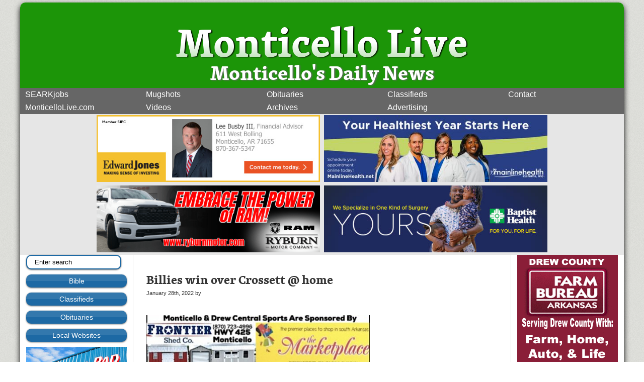

--- FILE ---
content_type: text/html; charset=UTF-8
request_url: http://www.monticellolive.com/billies-win-over-crossett-home/
body_size: 44888
content:
<!DOCTYPE html>
<html xmlns="http://www.w3.org/1999/xhtml" lang="en-US">
<head>
<meta http-equiv="Content-Type" content="text/html; charset=UTF-8" />
<title>Billies win over Crossett @ home |  Monticello Live</title>
<link rel="stylesheet" href="http://www.monticellolive.com/wp-content/themes/MLv3/style.css" type="text/css" media="screen" />
<link rel="alternate" type="application/rss+xml" title="Monticello Live RSS Feed" href="http://www.monticellolive.com/feed/" />
<link rel="shortcut icon" HREF="favicon.ico">
<link rel="pingback" href="http://www.monticellolive.com/xmlrpc.php" />
<meta name="title" content="Billies win over Crossett @ home |  Monticello Live" />

<!-- Windows 8 Live Tile badge updating -->
<meta name="msapplication-badge" content="frequency=360; polling-uri=http://www.monticellolive.com/wp-content/themes/MLv3/badge.xml">

<meta property="og:title" content="Monticello Live"/>
    <meta property="og:type" content="blog"/>
    <meta property="og:url" content="http://www.monticellolive.com"/>
    <meta property="og:image" content="http://www.monticellolive.com/images/mllogo.jpg"/>
    <meta property="fb:admins" content="shaneglass" />
    <meta property="og:site_name" content="Monticello Live"/>
    <meta property="og:city" content="Monticello" />
    <meta property="og:state_province" content="Arkansas" />
    <meta property="country" content="United States" />
    <meta property="og:description"
          content="Local news for Monticello, Arkansas and the surrounding counties."/>

<style type="text/css" media="screen">
</style>

<!--[if !IE]><!-->
	<script type="text/javascript" src="http://use.typekit.com/ceg8gsp.js"></script>
	<script type="text/javascript">try{Typekit.load();}catch(e){}</script>
<!--<![endif]-->

<!--[if IE]>
<script src="http://www.monticellolive.com/wp-content/themes/MonticelloLivev2/js/html5.js"></script>
<![endif]-->
<meta name="google-site-verification" content="mco7hOpvI9nwg7HAqlgyputhuEQZX9LC98X3x5iP5vc" /
<meta name='robots' content='max-image-preview:large' />
<link rel='stylesheet' id='dashicons-css'  href='http://www.monticellolive.com/wp-includes/css/dashicons.min.css?ver=5.9.12' type='text/css' media='all' />
<link rel='stylesheet' id='wunderground-css'  href='http://www.monticellolive.com/wp-content/plugins/wunderground/assets/css/wunderground.css?ver=2.1.3' type='text/css' media='all' />
<link rel='stylesheet' id='wp-block-library-css'  href='http://www.monticellolive.com/wp-includes/css/dist/block-library/style.min.css?ver=5.9.12' type='text/css' media='all' />
<style id='global-styles-inline-css' type='text/css'>
body{--wp--preset--color--black: #000000;--wp--preset--color--cyan-bluish-gray: #abb8c3;--wp--preset--color--white: #ffffff;--wp--preset--color--pale-pink: #f78da7;--wp--preset--color--vivid-red: #cf2e2e;--wp--preset--color--luminous-vivid-orange: #ff6900;--wp--preset--color--luminous-vivid-amber: #fcb900;--wp--preset--color--light-green-cyan: #7bdcb5;--wp--preset--color--vivid-green-cyan: #00d084;--wp--preset--color--pale-cyan-blue: #8ed1fc;--wp--preset--color--vivid-cyan-blue: #0693e3;--wp--preset--color--vivid-purple: #9b51e0;--wp--preset--gradient--vivid-cyan-blue-to-vivid-purple: linear-gradient(135deg,rgba(6,147,227,1) 0%,rgb(155,81,224) 100%);--wp--preset--gradient--light-green-cyan-to-vivid-green-cyan: linear-gradient(135deg,rgb(122,220,180) 0%,rgb(0,208,130) 100%);--wp--preset--gradient--luminous-vivid-amber-to-luminous-vivid-orange: linear-gradient(135deg,rgba(252,185,0,1) 0%,rgba(255,105,0,1) 100%);--wp--preset--gradient--luminous-vivid-orange-to-vivid-red: linear-gradient(135deg,rgba(255,105,0,1) 0%,rgb(207,46,46) 100%);--wp--preset--gradient--very-light-gray-to-cyan-bluish-gray: linear-gradient(135deg,rgb(238,238,238) 0%,rgb(169,184,195) 100%);--wp--preset--gradient--cool-to-warm-spectrum: linear-gradient(135deg,rgb(74,234,220) 0%,rgb(151,120,209) 20%,rgb(207,42,186) 40%,rgb(238,44,130) 60%,rgb(251,105,98) 80%,rgb(254,248,76) 100%);--wp--preset--gradient--blush-light-purple: linear-gradient(135deg,rgb(255,206,236) 0%,rgb(152,150,240) 100%);--wp--preset--gradient--blush-bordeaux: linear-gradient(135deg,rgb(254,205,165) 0%,rgb(254,45,45) 50%,rgb(107,0,62) 100%);--wp--preset--gradient--luminous-dusk: linear-gradient(135deg,rgb(255,203,112) 0%,rgb(199,81,192) 50%,rgb(65,88,208) 100%);--wp--preset--gradient--pale-ocean: linear-gradient(135deg,rgb(255,245,203) 0%,rgb(182,227,212) 50%,rgb(51,167,181) 100%);--wp--preset--gradient--electric-grass: linear-gradient(135deg,rgb(202,248,128) 0%,rgb(113,206,126) 100%);--wp--preset--gradient--midnight: linear-gradient(135deg,rgb(2,3,129) 0%,rgb(40,116,252) 100%);--wp--preset--duotone--dark-grayscale: url('#wp-duotone-dark-grayscale');--wp--preset--duotone--grayscale: url('#wp-duotone-grayscale');--wp--preset--duotone--purple-yellow: url('#wp-duotone-purple-yellow');--wp--preset--duotone--blue-red: url('#wp-duotone-blue-red');--wp--preset--duotone--midnight: url('#wp-duotone-midnight');--wp--preset--duotone--magenta-yellow: url('#wp-duotone-magenta-yellow');--wp--preset--duotone--purple-green: url('#wp-duotone-purple-green');--wp--preset--duotone--blue-orange: url('#wp-duotone-blue-orange');--wp--preset--font-size--small: 13px;--wp--preset--font-size--medium: 20px;--wp--preset--font-size--large: 36px;--wp--preset--font-size--x-large: 42px;}.has-black-color{color: var(--wp--preset--color--black) !important;}.has-cyan-bluish-gray-color{color: var(--wp--preset--color--cyan-bluish-gray) !important;}.has-white-color{color: var(--wp--preset--color--white) !important;}.has-pale-pink-color{color: var(--wp--preset--color--pale-pink) !important;}.has-vivid-red-color{color: var(--wp--preset--color--vivid-red) !important;}.has-luminous-vivid-orange-color{color: var(--wp--preset--color--luminous-vivid-orange) !important;}.has-luminous-vivid-amber-color{color: var(--wp--preset--color--luminous-vivid-amber) !important;}.has-light-green-cyan-color{color: var(--wp--preset--color--light-green-cyan) !important;}.has-vivid-green-cyan-color{color: var(--wp--preset--color--vivid-green-cyan) !important;}.has-pale-cyan-blue-color{color: var(--wp--preset--color--pale-cyan-blue) !important;}.has-vivid-cyan-blue-color{color: var(--wp--preset--color--vivid-cyan-blue) !important;}.has-vivid-purple-color{color: var(--wp--preset--color--vivid-purple) !important;}.has-black-background-color{background-color: var(--wp--preset--color--black) !important;}.has-cyan-bluish-gray-background-color{background-color: var(--wp--preset--color--cyan-bluish-gray) !important;}.has-white-background-color{background-color: var(--wp--preset--color--white) !important;}.has-pale-pink-background-color{background-color: var(--wp--preset--color--pale-pink) !important;}.has-vivid-red-background-color{background-color: var(--wp--preset--color--vivid-red) !important;}.has-luminous-vivid-orange-background-color{background-color: var(--wp--preset--color--luminous-vivid-orange) !important;}.has-luminous-vivid-amber-background-color{background-color: var(--wp--preset--color--luminous-vivid-amber) !important;}.has-light-green-cyan-background-color{background-color: var(--wp--preset--color--light-green-cyan) !important;}.has-vivid-green-cyan-background-color{background-color: var(--wp--preset--color--vivid-green-cyan) !important;}.has-pale-cyan-blue-background-color{background-color: var(--wp--preset--color--pale-cyan-blue) !important;}.has-vivid-cyan-blue-background-color{background-color: var(--wp--preset--color--vivid-cyan-blue) !important;}.has-vivid-purple-background-color{background-color: var(--wp--preset--color--vivid-purple) !important;}.has-black-border-color{border-color: var(--wp--preset--color--black) !important;}.has-cyan-bluish-gray-border-color{border-color: var(--wp--preset--color--cyan-bluish-gray) !important;}.has-white-border-color{border-color: var(--wp--preset--color--white) !important;}.has-pale-pink-border-color{border-color: var(--wp--preset--color--pale-pink) !important;}.has-vivid-red-border-color{border-color: var(--wp--preset--color--vivid-red) !important;}.has-luminous-vivid-orange-border-color{border-color: var(--wp--preset--color--luminous-vivid-orange) !important;}.has-luminous-vivid-amber-border-color{border-color: var(--wp--preset--color--luminous-vivid-amber) !important;}.has-light-green-cyan-border-color{border-color: var(--wp--preset--color--light-green-cyan) !important;}.has-vivid-green-cyan-border-color{border-color: var(--wp--preset--color--vivid-green-cyan) !important;}.has-pale-cyan-blue-border-color{border-color: var(--wp--preset--color--pale-cyan-blue) !important;}.has-vivid-cyan-blue-border-color{border-color: var(--wp--preset--color--vivid-cyan-blue) !important;}.has-vivid-purple-border-color{border-color: var(--wp--preset--color--vivid-purple) !important;}.has-vivid-cyan-blue-to-vivid-purple-gradient-background{background: var(--wp--preset--gradient--vivid-cyan-blue-to-vivid-purple) !important;}.has-light-green-cyan-to-vivid-green-cyan-gradient-background{background: var(--wp--preset--gradient--light-green-cyan-to-vivid-green-cyan) !important;}.has-luminous-vivid-amber-to-luminous-vivid-orange-gradient-background{background: var(--wp--preset--gradient--luminous-vivid-amber-to-luminous-vivid-orange) !important;}.has-luminous-vivid-orange-to-vivid-red-gradient-background{background: var(--wp--preset--gradient--luminous-vivid-orange-to-vivid-red) !important;}.has-very-light-gray-to-cyan-bluish-gray-gradient-background{background: var(--wp--preset--gradient--very-light-gray-to-cyan-bluish-gray) !important;}.has-cool-to-warm-spectrum-gradient-background{background: var(--wp--preset--gradient--cool-to-warm-spectrum) !important;}.has-blush-light-purple-gradient-background{background: var(--wp--preset--gradient--blush-light-purple) !important;}.has-blush-bordeaux-gradient-background{background: var(--wp--preset--gradient--blush-bordeaux) !important;}.has-luminous-dusk-gradient-background{background: var(--wp--preset--gradient--luminous-dusk) !important;}.has-pale-ocean-gradient-background{background: var(--wp--preset--gradient--pale-ocean) !important;}.has-electric-grass-gradient-background{background: var(--wp--preset--gradient--electric-grass) !important;}.has-midnight-gradient-background{background: var(--wp--preset--gradient--midnight) !important;}.has-small-font-size{font-size: var(--wp--preset--font-size--small) !important;}.has-medium-font-size{font-size: var(--wp--preset--font-size--medium) !important;}.has-large-font-size{font-size: var(--wp--preset--font-size--large) !important;}.has-x-large-font-size{font-size: var(--wp--preset--font-size--x-large) !important;}
</style>
<style id='akismet-widget-style-inline-css' type='text/css'>

			.a-stats {
				--akismet-color-mid-green: #357b49;
				--akismet-color-white: #fff;
				--akismet-color-light-grey: #f6f7f7;

				max-width: 350px;
				width: auto;
			}

			.a-stats * {
				all: unset;
				box-sizing: border-box;
			}

			.a-stats strong {
				font-weight: 600;
			}

			.a-stats a.a-stats__link,
			.a-stats a.a-stats__link:visited,
			.a-stats a.a-stats__link:active {
				background: var(--akismet-color-mid-green);
				border: none;
				box-shadow: none;
				border-radius: 8px;
				color: var(--akismet-color-white);
				cursor: pointer;
				display: block;
				font-family: -apple-system, BlinkMacSystemFont, 'Segoe UI', 'Roboto', 'Oxygen-Sans', 'Ubuntu', 'Cantarell', 'Helvetica Neue', sans-serif;
				font-weight: 500;
				padding: 12px;
				text-align: center;
				text-decoration: none;
				transition: all 0.2s ease;
			}

			/* Extra specificity to deal with TwentyTwentyOne focus style */
			.widget .a-stats a.a-stats__link:focus {
				background: var(--akismet-color-mid-green);
				color: var(--akismet-color-white);
				text-decoration: none;
			}

			.a-stats a.a-stats__link:hover {
				filter: brightness(110%);
				box-shadow: 0 4px 12px rgba(0, 0, 0, 0.06), 0 0 2px rgba(0, 0, 0, 0.16);
			}

			.a-stats .count {
				color: var(--akismet-color-white);
				display: block;
				font-size: 1.5em;
				line-height: 1.4;
				padding: 0 13px;
				white-space: nowrap;
			}
		
</style>
<link rel='stylesheet' id='wp-pagenavi-css'  href='http://www.monticellolive.com/wp-content/plugins/wp-pagenavi/pagenavi-css.css?ver=2.70' type='text/css' media='all' />
<script type='text/javascript' src='https://ajax.googleapis.com/ajax/libs/prototype/1.7.1.0/prototype.js?ver=1.7.1' id='prototype-js'></script>
<script type='text/javascript' src='https://ajax.googleapis.com/ajax/libs/scriptaculous/1.9.0/scriptaculous.js?ver=1.9.0' id='scriptaculous-root-js'></script>
<script type='text/javascript' src='https://ajax.googleapis.com/ajax/libs/scriptaculous/1.9.0/effects.js?ver=1.9.0' id='scriptaculous-effects-js'></script>
<script type='text/javascript' src='http://www.monticellolive.com/wp-content/plugins/lightbox-2/lightbox-resize.js?ver=1.8' id='lightbox-js'></script>
<script type='text/javascript' src='http://www.monticellolive.com/wp-includes/js/jquery/jquery.min.js?ver=3.6.0' id='jquery-core-js'></script>
<script type='text/javascript' src='http://www.monticellolive.com/wp-includes/js/jquery/jquery-migrate.min.js?ver=3.3.2' id='jquery-migrate-js'></script>
<script type='text/javascript' src='http://www.monticellolive.com/wp-includes/js/jquery/ui/core.min.js?ver=1.13.1' id='jquery-ui-core-js'></script>
<script type='text/javascript' src='http://www.monticellolive.com/wp-includes/js/jquery/ui/menu.min.js?ver=1.13.1' id='jquery-ui-menu-js'></script>
<script type='text/javascript' src='http://www.monticellolive.com/wp-includes/js/dist/vendor/regenerator-runtime.min.js?ver=0.13.9' id='regenerator-runtime-js'></script>
<script type='text/javascript' src='http://www.monticellolive.com/wp-includes/js/dist/vendor/wp-polyfill.min.js?ver=3.15.0' id='wp-polyfill-js'></script>
<script type='text/javascript' src='http://www.monticellolive.com/wp-includes/js/dist/dom-ready.min.js?ver=ecda74de0221e1c2ce5c57cbb5af09d5' id='wp-dom-ready-js'></script>
<script type='text/javascript' src='http://www.monticellolive.com/wp-includes/js/dist/hooks.min.js?ver=1e58c8c5a32b2e97491080c5b10dc71c' id='wp-hooks-js'></script>
<script type='text/javascript' src='http://www.monticellolive.com/wp-includes/js/dist/i18n.min.js?ver=30fcecb428a0e8383d3776bcdd3a7834' id='wp-i18n-js'></script>
<script type='text/javascript' id='wp-i18n-js-after'>
wp.i18n.setLocaleData( { 'text direction\u0004ltr': [ 'ltr' ] } );
wp.i18n.setLocaleData( { 'text direction\u0004ltr': [ 'ltr' ] } );
</script>
<script type='text/javascript' id='wp-a11y-js-translations'>
( function( domain, translations ) {
	var localeData = translations.locale_data[ domain ] || translations.locale_data.messages;
	localeData[""].domain = domain;
	wp.i18n.setLocaleData( localeData, domain );
} )( "default", { "locale_data": { "messages": { "": {} } } } );
</script>
<script type='text/javascript' src='http://www.monticellolive.com/wp-includes/js/dist/a11y.min.js?ver=68e470cf840f69530e9db3be229ad4b6' id='wp-a11y-js'></script>
<script type='text/javascript' id='jquery-ui-autocomplete-js-extra'>
/* <![CDATA[ */
var uiAutocompleteL10n = {"noResults":"No results found.","oneResult":"1 result found. Use up and down arrow keys to navigate.","manyResults":"%d results found. Use up and down arrow keys to navigate.","itemSelected":"Item selected."};
/* ]]> */
</script>
<script type='text/javascript' src='http://www.monticellolive.com/wp-includes/js/jquery/ui/autocomplete.min.js?ver=1.13.1' id='jquery-ui-autocomplete-js'></script>
<script type='text/javascript' id='wunderground-widget-js-extra'>
/* <![CDATA[ */
var WuWidget = {"apiKey":"3ffab52910ec1a0e","_wpnonce":"2a2ab839ff","ajaxurl":"http:\/\/www.monticellolive.com\/wp-admin\/admin-ajax.php","is_admin":"","subdomain":"www"};
/* ]]> */
</script>
<script type='text/javascript' src='http://www.monticellolive.com/wp-content/plugins/wunderground/assets/js/widget.min.js?ver=2.1.3' id='wunderground-widget-js'></script>
<link rel="https://api.w.org/" href="http://www.monticellolive.com/wp-json/" /><link rel="alternate" type="application/json" href="http://www.monticellolive.com/wp-json/wp/v2/posts/286246" /><link rel="EditURI" type="application/rsd+xml" title="RSD" href="http://www.monticellolive.com/xmlrpc.php?rsd" />
<link rel="wlwmanifest" type="application/wlwmanifest+xml" href="http://www.monticellolive.com/wp-includes/wlwmanifest.xml" /> 
<meta name="generator" content="WordPress 5.9.12" />
<link rel="canonical" href="http://www.monticellolive.com/billies-win-over-crossett-home/" />
<link rel='shortlink' href='http://www.monticellolive.com/?p=286246' />
<link rel="alternate" type="application/json+oembed" href="http://www.monticellolive.com/wp-json/oembed/1.0/embed?url=http%3A%2F%2Fwww.monticellolive.com%2Fbillies-win-over-crossett-home%2F" />
<link rel="alternate" type="text/xml+oembed" href="http://www.monticellolive.com/wp-json/oembed/1.0/embed?url=http%3A%2F%2Fwww.monticellolive.com%2Fbillies-win-over-crossett-home%2F&#038;format=xml" />

<!-- Bad Behavior 2.2.18 run time: 1.793 ms -->
<script type="text/javascript">
<!--
function bb2_addLoadEvent(func) {
	var oldonload = window.onload;
	if (typeof window.onload != 'function') {
		window.onload = func;
	} else {
		window.onload = function() {
			oldonload();
			func();
		}
	}
}

bb2_addLoadEvent(function() {
	for ( i=0; i < document.forms.length; i++ ) {
		if (document.forms[i].method == 'post') {
			var myElement = document.createElement('input');
			myElement.setAttribute('type', 'hidden');
			myElement.name = 'bb2_screener_';
			myElement.value = '1769617357 3.142.189.68';
			document.forms[i].appendChild(myElement);
		}
	}
});
// --></script>
		
	<!-- begin lightbox scripts -->
	<script type="text/javascript">
    //<![CDATA[
    document.write('<link rel="stylesheet" href="http://www.monticellolive.com/wp-content/plugins/lightbox-2/Themes/Dark Grey/lightbox.css" type="text/css" media="screen" />');
    //]]>
    </script>
	<!-- end lightbox scripts -->
</head>
<body>

<div id="container">
<header>
		<h1><a href="http://www.monticellolive.com/">Monticello Live</a></h1>
		<h2>Monticello&#039;s Daily News</h2>
</header>
<nav class="table">
	<ul>
		
		<li><a href="http://www.monticellolive.com/searkjobs/">SEARKjobs</a></li>
		<li><a href="http://www.monticellolive.com/mugshots/">Mugshots</a></li>
		<li><a href="http://www.monticellolive.com/obituaries/">Obituaries</a></li>
		<li><a href="http://www.monticellolive.com/mlclassifieds/">Classifieds</a></li>
                <li><a href="http://www.monticellolive.com/contact-2/">Contact</a></li>
		<li><a href="http://www.monticellolive.com">MonticelloLive.com</a></li>		
		<li><a href="http://www.monticellolive.com/videos/">Videos</a></li>
		<li><a href="http://www.monticellolive.com/archives/">Archives</a></li>
		<li><a href="http://www.monticellolive.com/advertising/">Advertising</a></li>
	</ul>
	<br class="clear" />
</nav>
<div class="large_ads">
        <a href="https://www.edwardjones.com/us-en/financial-advisor/lee-busby" title="Edward Jones">
	<img src="http://www.monticellolive.com/wp-content/ads/ad-EdwardJonesLeeJuly2024.jpg" alt="Edward Jones" width="444" />
	</a>
       <a href="https://www.mainlinehealth.net/request-an-appointment" title="Mainline Health Systems">
	<img src="http://www.monticellolive.com/wp-content/ads/ad-MainlineTopBannerNewYear 2026.jpg" alt="Mainline Health Systems" width="444"/>
        </a>
	<br>
        <a href="https://ryburnautomotive.com/" title="Monticello Live">
	<img src="http://www.monticellolive.com/wp-content/ads/ad-RyburnTop.gif" alt="Arkansas Hospice" width="444" />
	</a>
	<a href="https://www.baptist-health.com/location/baptist-health-medical-center-drew-county/" title="Baptist Health Medical Center Drew County">
	<img src="http://www.monticellolive.com/wp-content/ads/ad-BHMC-DrewCounty.jpg" alt="Baptist Health Medical Center Drew County" width="444"/>
	</a>
	
	
</div>
<div id="ad_column_1">
<p class="title">Search</p>
<form id="searchform" method="get" action="http://www.monticellolive.com/"> <input type="text" value="Enter search" onfocus="if (this.value == 'Enter search') {this.value = '';}" onblur="if (this.value == '') {this.value = 'Enter search';}" size="5" maxlength="30" name="s" id="s" /> </form>
<p class="title">BIBLE</p>			<div class="textwidget"><!-- Added 08/17/10 -->

<div class="css3-button">
<a href="https://www.biblegateway.com/" title="Bible">Bible</a>
</div>

</div>
		<p class="title">CLASSIFIEDS</p>			<div class="textwidget"><!-- Added 08/17/10 -->

<div class="css3-button">
<a href="http://www.monticellolive.com/mlclassifieds/" title="Classifieds">Classifieds</a>
</div>


<!-- Added 09/08/09

<a href="http://www.monticellolive.com/mlclassifieds/" title="Classifieds on Monticello Live">

   <img src="http://www.monticellolive.com/wp-content/ads/classifieds.jpg" alt="Classifieds" />

</a> --></div>
		<p class="title">OBITUARIES</p>			<div class="textwidget"><!-- Added 08/17/10 -->

<div class="css3-button">
<a href="http://www.monticellolive.com/obituaries/" title="Obituaries">Obituaries</a>
</div>

<!-- 09/09/09 

<a href="http://www.monticellolive.com/obituaries/" title="Obituaries">

<img src="http://www.monticellolive.com/wp-content/ads/obituaries.jpg" alt="Obituaries" />

</a> --></div>
		<p class="title">LOCAL WEBSITES</p>			<div class="textwidget"><!-- Added 08/17/10 -->

<div class="css3-button">
<a href="http://www.monticellolive.com/list-of-important-local-websites" title="Important Local Websites">Local Websites</a>
</div></div>
		<p class="title">Prescription Pad Pharmacy</p>			<div class="textwidget"><!-- Added 04/26/2017 -->

<img src="http://www.monticellolive.com/wp-content/ads/ad-PrescriptionPad.gif" alt="The Prescription Pad Pharmacy"></a></div>
		<p class="title">Mingo Computer Consulting</p>			<div class="textwidget"><!-- Added 11/04/14 -->
<!-- Updated 05/20/19 -->

<img src="http://www.monticellolive.com/wp-content/ads/ad-Mingo.png" alt="Mingo Computer Consulting" />

</a>



</div>
		<p class="title">Farmer&#8217;s Insurance Two</p>			<div class="textwidget"><!-- Changed 03/15/11 -->
<!-- Updated 05/05/14 -->

<a href="http://www.farmersagent.com/mjames/" title="Farmer's Insurance">

<img src="http://www.monticellolive.com/wp-content/ads/ad-Farmers.gif" width="200" height="250" alt="Farmer's Insurance">

</a></div>
		<p class="title">Ray&#8217;s</p>			<div class="textwidget"><!-- Updated with hyperlink on 09/09/09 -->
<!-- Added 09/08/09 -->

<a href="http://rayshamburgers.com/" title="Ray's BBQ">
<img src="http://www.monticellolive.com/wp-content/ads/ad-rays.jpg" alt="Ray's BBQ" /></a></div>
		<p class="title">UAM News</p>			<div class="textwidget"><!-- Added 07/29/2016 -->

<a href="http://www.uamont.edu/news"><img src="http://www.monticellolive.com/wp-content/ads/ad-UAMNews.jpg" alt="UAM News"></a></div>
		<p class="title">UAM Sports</p>			<div class="textwidget"><!-- Added 07/29/2016 -->

<a href="http://www.uamsports.com"><img src="http://www.monticellolive.com/wp-content/ads/ad-UAMSports.jpg" alt="UAM Sports"></a></div>
		<p class="title">One 11 Southern Graphics 2</p>			<div class="textwidget"><!-- Added 11/17/2017 -->
<!-- 2nd Added 02/19-2010 -->

<img src="http://www.monticellolive.com/wp-content/ads/ad-ONE11SouthernGraphics_A.gif" alt="ONE11 Southern Graphics"></a></div>
		<p class="title">Clearview</p>			<div class="textwidget"><!-- Added 09/08/09 -->
<!-- Revised 02/29/12 -->
<!-- Revised 02/12/16 -->


<a href="http://www.monticellolive.com/wp-content/ads/Clearview/ClearviewPDF.pdf" title="Clearview">
   <img src="http://www.monticellolive.com/wp-content/ads/ad-ClearviewCajunFryersMTS.gif" alt="Clearview" />
</a></div>
		<p class="title">Monticello Exxon</p>			<div class="textwidget"><!-- Added 10/08/2019 -->

<img src="http://www.monticellolive.com/wp-content/ads/ad-MonticelloExxon.gif" alt="Monticello Exxon"></a></div>
		<p class="title">Searcy &#038; Associates</p>			<div class="textwidget"><!-- Added 01/10/18 -->


<img src="http://www.monticellolive.com/wp-content/ads/ad-Searcy&Associates3.gif" alt="Searcy & Associates"></a></div>
		<p class="title">State Farm Mark Gray</p>			<div class="textwidget"><!-- Added 01/17/2017 -->

<a href="https://www.statefarm.com/agent/US/AR/Monticello/Mark-Gray-FBT34655CAL">
<img src="http://www.monticellolive.com/wp-content/ads/ad-MarkGrayStateFarm.gif" width="200" alt="Mark Gray State Farm">
</a></div>
		<p class="title">Monticello Tire (Goodyear)</p>			<div class="textwidget"><!-- Added 09/10/2013 -->

<img src="http://www.monticellolive.com/wp-content/ads/ad-MonticelloTire3.gif" width="200" alt="Monticello Tire (Goodyear)">

</a></div>
		<p class="title">Small Bites Pediatric Dentist</p>			<div class="textwidget"><!-- Added 05/11/2017 -->

<a href="http://smallbitespd.com/" title="Small Bites Pediatric Dentist Pine Bluff">

   <img src="http://www.monticellolive.com/wp-content/ads/ad-SmallBites.jpg" alt="Small Bites Pediatric Dentist" />

</a></div>
		<p class="title">Merchant &#038; Planters Agency, INC.</p>			<div class="textwidget"><!-- Added 07/18/2017 -->
<!-- Updated 11/04/2022 -->

<a href="https://merchantsandplantersinsurance.com/"><img src="http://www.monticellolive.com/wp-content/ads/ad-Merchant&Planters.gif" alt="Merchant & Planters Agency, INC."></a></div>
		<p class="title">ESA Staffing 2</p>			<div class="textwidget"><!-- Added 05/07/2018 -->


<a href="http://www.esa-staffing.com/">
<img src="http://www.monticellolive.com/wp-content/ads/ad-ESAMonticello2.gif" width="200" alt="ESA Staffing Monticello 2">
</a></div>
		<p class="title">Monticello Realty</p>			<div class="textwidget"><!-- Added 05/19/2015 -->

<a href="http://www.monticellorealtyproperties.com/"><img src="http://www.monticellolive.com/wp-content/ads/ad-MonticelloRealty.gif" width="200" height="250" alt="Monticello Realty"></a></div>
		<p class="title">Mr. Bug</p>			<div class="textwidget"><!-- Added 05/28/2015 -->

<img src="http://www.monticellolive.com/wp-content/ads/ad-MrBug.gif" width="200" alt="Mr. Bug">

</a></div>
		<p class="title">Monticello Animal Clinic</p>			<div class="textwidget"><!-- Added 06/28/11 -->
<!-- Updated 08/28/15 -->
<!-- Updated 11/05/17 -->
<!-- Updated 07-03-2024 -->

<a href="https://monticellovet.net/"><img src="http://www.monticellolive.com/wp-content/ads/ad-MonticelloAnimalClinic5a.gif" alt="Monticello Animal Clinic"></a></div>
		<p class="title">Secure Storage 2</p>			<div class="textwidget"><!-- Revised 02/04/13 -->

<a href="http://www.northhyattsecurestorage.com/">
<img src="http://www.monticellolive.com/wp-content/ads/ad-SecureStorage.gif" alt="Secure Storage"></a></div>
		<p class="title">Bradley County Medical Center</p>			<div class="textwidget"><!-- Added 01/02/2017 -->

<a href="http://www.bradleycountymedicalcenter.com/getpage.php?name=employment">
<img src="http://www.monticellolive.com/wp-content/ads/ad-BCMC1.gif" alt="Bradley County Medical Center"></a></div>
		<p class="title">Head of the Class</p>			<div class="textwidget"><!-- Added 09/11/09 -->
<!-- Updated 05/15/12 -->
<!-- Updated 01/18/19 -->

<a href="https://www.headoftheclasschildcare.com/" title="Head of the Class">

<img src="http://www.monticellolive.com/wp-content/ads/ad-headclass.gif" alt="Head of the Class" />

</a></div>
		<p class="title">Commercial Bank</p>			<div class="textwidget"><!-- Updated w/hyperlink 09/19/09 -->

<a href="https://www.commercial-bank.net//" title="Commercial Bank">
<img src="http://www.monticellolive.com/wp-content/ads/ad-commercial.gif" alt="Commercial Bank" width="200" height="500"></a>

</div>
		<p class="title">Chapman Tree Service</p>			<div class="textwidget"><!-- Added 08/01/2025 -->

<a href=""><img src="http://www.monticellolive.com/wp-content/ads/ad-ChapmanTreeService.gif" alt="Chapman Tree Service" /></a></div>
		<p class="title">Pines Broadcasting Company</p>			<div class="textwidget"><!-- Added 09/11/09 -->
<!-- Updated 04/15/2014-->

<img src="http://www.monticellolive.com/wp-content/ads/ad-radio.gif" width="200" height="250" alt="Pines Broadcasting Company"></div>
		<p class="title">ESA Staffing</p>			<div class="textwidget"><!-- Added 02/09/2017 -->
<!-- Updated 01/29/2018 -->

<a href="http://www.esa-staffing.com/">
<img src="http://www.monticellolive.com/wp-content/ads/ad-ESAMonticello2.gif" width="200" alt="ESA Staffing Monticello">
</a></div>
		<p class="title">UAM A</p>			<div class="textwidget"><!-- Added 10/17/2019 -->

<a href="http://www.uamont.edu"><img src="http://www.monticellolive.com/wp-content/ads/ad-UAMChartABoll_A.gif" alt="Be A Weevil"></a></div>
		<p class="title">Avocados</p>			<div class="textwidget"><!-- Added  07-15-2019 -->
<!--Updated 02-23-2022 -->
<!--Updated 10-23-2023-->

<a href="http://www.monticellolive.com/wp-content/uploads/2023/10/AvacadosLunchSpecialsOct2023.pdf"><img src="http://www.monticellolive.com/wp-content/ads/ad-Avocados.gif" width="200" height="250" alt="Avocados"></a></div>
		<p class="title">T&#038;A Rentals</p>			<div class="textwidget"><!-- Added 08-13-2025 -->

<img src="http://www.monticellolive.com/wp-content/ads/ad-T&ARentals.gif" width="200" Height="250" alt="T&A Rentals"></div>
		<p class="title">One 11 Southern Graphics 1</p>			<div class="textwidget"><!-- Added 11/17/2017 -->

<img src="http://www.monticellolive.com/wp-content/ads/ad-ONE11SouthernGraphics_A.gif" alt="ONE11 Southern Graphics"></a></div>
		<p class="title">Cass Martin Realty</p>			<div class="textwidget"><!-- Added 09/02/10 -->

<a href="http://www.cassmartinrealty.com"><img src="http://www.monticellolive.com/wp-content/ads/ad-CassMartin7.gif" width="200" Height="250" alt="Cass Martin Realty"></a></div>
		<p class="title">Delta Memorial Swing Bed_A</p>			<div class="textwidget"><!-- Added 09/24/2024 -->

<img src="http://www.monticellolive.com/wp-content/ads/ad-DeltaMemorialSwingBedSide.gif" width="200" height="250" alt="Delta Memorial">

</a></div>
		
</div>


	<section>

	
		<article class="post" id="post-286246">
			<h2>Billies win over Crossett @ home</h2>
			<small>January 28th, 2022 by 
						</small>
			
			<div>
				<script src="http://connect.facebook.net/en_US/all.js#xfbml=1"></script><fb:like layout="button_count" show_faces="false" width="200" action="recommend" font="lucida grande"></fb:like>
				<div class="clear"></div>
			</div>
			
			<div class="entry">
				<p><a href="http://www.monticellolive.com/wp-content/uploads/2021/05/C77CB1E9-8B35-46A0-BD26-79952B3598AA-e1621695607471.jpeg" rel="attachment wp-att-275006" rel="lightbox[286246]"><img class="aligncenter size-full wp-image-275006" src="http://www.monticellolive.com/wp-content/uploads/2021/05/C77CB1E9-8B35-46A0-BD26-79952B3598AA-e1621695607471.jpeg" alt="Sports banner Marketplace" width="444" height="102" /></a><a href="http://www.monticellolive.com/wp-content/uploads/2022/01/F1538AD8-F897-4A26-BDD5-69628D9FC3F2-e1643428177891.jpeg" rel="attachment wp-att-286247" rel="lightbox[286246]"><img loading="lazy" class="aligncenter size-full wp-image-286247" src="http://www.monticellolive.com/wp-content/uploads/2022/01/F1538AD8-F897-4A26-BDD5-69628D9FC3F2-e1643428177891.jpeg" alt="F1538AD8-F897-4A26-BDD5-69628D9FC3F2" width="444" height="145" /></a><a href="http://www.monticellolive.com/wp-content/uploads/2017/05/IMG_5778-e1576545092471.jpg" rel="attachment wp-att-199125" rel="lightbox[286246]"><img loading="lazy" class="aligncenter size-full wp-image-199125" src="http://www.monticellolive.com/wp-content/uploads/2017/05/IMG_5778-e1576545092471.jpg" alt="Billies baseball" width="444" height="553" /></a></p>
				
				<div id="previous-next-articles">
					<h3>Choose another article</h3>
					<p>Newer article: <a href="http://www.monticellolive.com/pirates-dominate-rison-during-home-win/">Pirates Dominate Rison during Home Win!!</a></p>
					<p>Older article: <a href="http://www.monticellolive.com/david-taylor-hyatt-jr/">David Taylor Hyatt, Jr.</a></p>
				</div>
				
								
				<p class="postmetadata alt">
					<small>
						This entry was posted
						on Friday, January 28th, 2022 at 9:51 pm						and is filed under <a href="http://www.monticellolive.com/category/site/" rel="category tag">Site</a>.
						You can follow any responses to this entry through the <a href="http://www.monticellolive.com/billies-win-over-crossett-home/feed/">RSS 2.0</a> feed.

													Both comments and pings are currently closed.

						
					</small>
				</p>

			</div>
		</article>

	
<!-- You can start editing here. -->


			<!-- If comments are closed. -->
		<p class="nocomments">Comments are closed.</p>

	


	
	</section>
	
<div id="ad_column_2">
<p class="title">Farm Bureau</p>			<div class="textwidget"><!-- Added 04/09/12 -->

<a href="http://www.arfb.com/">

<img src="http://www.monticellolive.com/wp-content/ads/ad-FarmBureau.gif" alt="Farm Bureau"></a></div>
		<p class="title">Union Bank 2</p>			<div class="textwidget"><!-- Added 09/08/09 -->
<!-- Updated 03/14/14 -->
<!-- Updated 03/22/16 -->


<a href="http://www.unionbnk.com" title="Union Bank">

   <img src="http://www.monticellolive.com/wp-content/ads/ad-union1.jpg" alt="Union Bank" />

</a></div>
		<p class="title">O&#8217;Fallon Vet </p>			<div class="textwidget"><!-- Added 01/06/12 -->

<img src="http://www.monticellolive.com/wp-content/ads/ad-OFallonVet.gif" width="200" height="250" alt="0'Fallon Vet">

</div>
		<p class="title">Burgess Process Service</p>			<div class="textwidget"><!-- Added 11/20/2017 -->

<a href="http://www.monticellolive.com/burgessprocessservice/"><img src="http://www.monticellolive.com/wp-content/ads/ad-BurgessProcessing.jpg" alt="Burgess Process Service"></a></div>
		<p class="title">BCMC Family Care Clinic 2</p>			<div class="textwidget"><!-- Added 05/30/18 -->

<a href="http://www.monticellolive.com/bcmc-welcomes-kristen-harvey-our-new-aprn/">

<img src="http://www.monticellolive.com/wp-content/ads/ad-BCMCFamilyClinic.gif" width="200" alt="BCMC Family Care Clinic">

</a></div>
		<p class="title">Advertise With Monticello Live</p>			<div class="textwidget"><!-- Added 01/14/2016 -->


<a href="http://www.monticellolive.com/advertising/">

<img src="http://www.monticellolive.com/wp-content/ads/ad-MLivePromoAd.jpg" alt="Advertise With Monticello Live"></a></div>
		<p class="title">Quality Plus Dry Cleaners</p>			<div class="textwidget"><!-- Added 12/12/2018 -->

<img src="http://www.monticellolive.com/wp-content/ads/ad-QualityPlusDryCleaners.gif" alt="Quality Plus Dry Cleaners"></a></div>
		<p class="title">UAM Trotter House B</p>			<div class="textwidget"><!-- Added 08/31/2020 -->

<a href="https://reserve5.resnexus.com/resnexus/reservations/lodging/91673876-E8B6-4458-9511-1A7D21E1391D"><img src="http://www.monticellolive.com/wp-content/ads/ad-UAMTrotterHouse.gif" alt="UAM Trotter House"></a></div>
		<p class="title">Malco Theater 2</p>			<div class="textwidget"><!-- Added 06-22-2022-->

<a href="http://malco.com/cinema_shows_new.php?theatre_pick=87">
<img src="http://www.monticellolive.com/wp-content/ads/ad-Malco.gif" width="200" alt="Click Here For Movie Times">

</a></div>
		<p class="title">Union Bank 1</p>			<div class="textwidget"><!-- Added 09/08/09 -->
<!-- Updated 03/14/14 -->
<!-- Updated 03/22/16 -->


<a href="http://www.unionbnk.com" title="Union Bank">

   <img src="http://www.monticellolive.com/wp-content/ads/ad-union1.jpg" alt="Union Bank" />

</a></div>
		<p class="title">La Terraza</p>			<div class="textwidget"><!-- Added  07-15-2019 -->
<!-- Updated 09-05-2023 -->
<!-- Updated 09-30-2024 -->
<!-- Updated 11-15-2024-->

<a href="http://www.monticellolive.com/wp-content/uploads/2026/01/LaTerrazaJanuarySpecialsKaraoke.pdf">
<img src="http://www.monticellolive.com/wp-content/ads/ad-LaTerraza2023.gif" width="200" height="250" alt="La Terraza"></a></div>
		<p class="title">Mullis Insurance</p>			<div class="textwidget"><!-- Added 09/08/09 -->

<img src="http://www.monticellolive.com/wp-content/ads/ad-mullis.gif" alt="Sammy Mullis Insurance" width="200" height="250"></div>
		<p class="title">AM Rental &#038; Sales</p>			<div class="textwidget"><!-- Added 06/19/2017 -->
<!-- Updated 07/28/2017 -->
<!-- Updated 03/20/2023 -->
<!-- Updated 11/27/2023 -->
<!-- Updated 03/12/2024 -->
<!-- Updated 10/11/2024 -->
<!-- Updated 03/20/2025 -->
<!-- Updated 09/03/2025 -->

<img src="http://www.monticellolive.com/wp-content/ads/ad-AMRental13.gif" width="200" alt="AM Rental & Sales">
</a></div>
		<p class="title">Farmer&#8217;s Insurance One</p>			<div class="textwidget"><!-- Changed 03/15/11 -->
<!-- Updated 05/05/14 -->

<a href="http://www.farmersagent.com/mjames/" title="Farmer's Insurance">

<img src="http://www.monticellolive.com/wp-content/ads/ad-Farmers.gif" width="200" height="250" alt="Farmer's Insurance">

</a></div>
		<p class="title">Bone&#8217;s Auto Parts</p>			<div class="textwidget"><!-- Added 11/14/2016 -->

<a href="https://www.btbautoparts.com/locations/"><img src="http://www.designsbyaj.com/MonticelloLive/ad-BonesAutoParts.gif" width="200" height="250" alt="Bone's Auto Parts"></a>

</div>
		<p class="title">Citizen&#8217;s Bank 2</p>			<div class="textwidget"><!-- Added 08/10/2016 -->
<!-- Updated 05/06/2024 -->
<!-- Updated 07/11/2024 -->
<!-- Updated 10/11/2024 -->
<!-- Updated 01/31/2025 -->

<a href="https://www.thecitizensbank.net/"><img src="http://www.monticellolive.com/wp-content/ads/ad-CitizensBank.gif" alt="Citizen's Bank"></a></div>
		<p class="title">UAM Trotter House A</p>			<div class="textwidget"><!-- Added 08/31/2020 -->

<a href="https://reserve5.resnexus.com/resnexus/reservations/lodging/91673876-E8B6-4458-9511-1A7D21E1391D"><img src="http://www.monticellolive.com/wp-content/ads/ad-UAMTrotterHouse.gif" alt="UAM Trotter House"></a></div>
		<p class="title">Delta Memorial Swing Bed_B</p>			<div class="textwidget"><!-- Added 09/24/2024 -->

<img src="http://www.monticellolive.com/wp-content/ads/ad-DeltaMemorialSwingBedSide.gif" width="200" height="250" alt="Delta Memorial">

</a></div>
		<p class="title">SEEMS</p>			<div class="textwidget"><a href="https://www.facebook.com/Southeast-Emergency-Medical-Services-Inc-112516915448252/">
<img src="http://www.monticellolive.com/wp-content/ads/ad-Seems3.gif" width="200" alt="SEEMS">

</a>

</div>
		<p class="title">UAM B</p>			<div class="textwidget"><!-- Added 10/17/2019 -->

<a href="http://www.uamont.edu"><img src="http://www.monticellolive.com/wp-content/ads/ad-UAMChartABoll_B.gif" alt="Be A Weevil"></a></div>
		<p class="title">A.J. Huffman Graphic Design</p>			<div class="textwidget"><!-- Added 01/20/10 -->

<a href="http://www.designsbyaj.com" title="Designs by AJ">

<img src="http://www.monticellolive.com/wp-content/ads/ad-DesignsByAJ.gif" width="200" height="250" alt="Designs by AJ Huffman" />

</a></div>
		<p class="title">Frazer&#8217;s Funeral Home</p>			<div class="textwidget"><!-- Added 08/17/2016 -->

<a href="http://www.frazerfuneralhome.com/"><img src="http://www.monticellolive.com/wp-content/ads/ad-FrazersFuneralHome.jpg" alt="Frazer's Funeral Home Warren"></a></div>
		<p class="title">Cricket Wireless Monticello Arkansas</p>			<div class="textwidget"><!-- Added 08-12-2025-->

<a href="https://www.cricketwireless.com/stores/ar/monticello/101-n-park-dr"><img src="http://www.monticellolive.com/wp-content/ads/ad-CricketWireless1.gif" width="200" height="250" alt="Cricket Wireless Monticello Arkansas" /></a>

</div>
		<p class="title">South Arkansas Business Solutions</p>			<div class="textwidget"><!-- Added 09/08/09 -->

<a href="http://www.gosabs.com" title="South Arkansas Business Solutions">
<img src="http://www.monticellolive.com/wp-content/ads/ad-SABS.gif" alt="South Arkansas Business Solutions" />

</a></div>
		<p class="title">Depaul Community Health Centers</p>			<div class="textwidget"><!-- Added 01/01/2025 -->

<a href="https://www.depaularkansas.org/">
<img src="http://www.monticellolive.com/wp-content/ads/ad-DePaulCommunityHealthCenter.jpg" alt="DePaul Community Health Centers"></a></div>
		<p class="title">Searcy &#038; Associates 2</p>			<div class="textwidget"><!-- Added 01/10/18 -->


<img src="http://www.monticellolive.com/wp-content/ads/ad-Searcy&Associates3.gif" alt="Searcy & Associates"></a></div>
		<p class="title">Citizen&#8217;s Bank 1</p>			<div class="textwidget"><!-- Added 08/10/2016 -->
<!-- Updated 05/06/2024 -->
<!-- Updated 07/11/2024 -->
<!-- Updated 10/11/2024 -->
<!-- Updated 01/31/2025 -->

<a href="https://www.thecitizensbank.net/"><img src="http://www.monticellolive.com/wp-content/ads/ad-CitizensBank.gif" alt="Citizen's Bank"></a></div>
		<p class="title">BCMC Family Care Clinic 1</p>			<div class="textwidget"><!-- Added 05/30/18 -->

<a href="http://www.monticellolive.com/bcmc-welcomes-kristen-harvey-our-new-aprn/">

<img src="http://www.monticellolive.com/wp-content/ads/ad-BCMCFamilyClinic.gif" width="200" alt="BCMC Family Care Clinic">

</a>
</div>
		<p class="title">AGUp Equipment</p>			<div class="textwidget"><!-- Added 06/07/2024 -->

<a href="https://agup.com/">
<img src="http://www.monticellolive.com/wp-content/ads/ad-AGUpEquipment1.gif" alt="AGUP Equipment"></a></div>
		<p class="title">Malco Theater 1</p>			<div class="textwidget"><!-- Added 11-01-2015 -->

<a href="http://malco.com/cinema_shows_new.php?theatre_pick=87">
<img src="http://www.monticellolive.com/wp-content/ads/ad-Malco.gif" width="200" alt="Click Here For Movie Times">

</a></div>
		
</div>


<footer>
	<p>&copy; 2026 Monticello Live | Edited &amp; Maintained by <a href="mailto:joe@monticellolive.com" title="E-mail Joe Burgess">Joe Burgess</a> | Powered by <a href="http://wordpress.org/">WordPress</a> | <a href="http://www.monticellolive.com/wp-login.php">Log in</a></p>
</footer>
<!-- closing #container -->
</div>

<!--ONESTAT SCRIPTCODE START-->
<!--
// Modification of this code is not allowed and will permanently disable your account!
// Account ID : 338082
// Website URL: http://www.monticellolive.com
// Copyright (C) 2002-2006 OneStat.com All Rights Reserved
-->
<div id="OneStatTag"><table><tr><td>
<script type="text/javascript">
<!--
function OneStat_Pageview()
{
    var d=document;
    var sid="338082";
    var CONTENTSECTION="";
    var osp_URL=d.URL;
    var osp_Title=d.title;
    var t=new Date();
    var p="http"+(d.URL.indexOf('https:')==0?'s':'')+"://stat.onestat.com/stat.aspx?tagver=2&amp;sid="+sid;
    p+="&url="+escape(osp_URL);
    p+="&ti="+escape(osp_Title);
    p+="&section="+escape(CONTENTSECTION);
    p+="&rf="+escape(parent==self?document.referrer:top.document.referrer);
    p+="&tz="+escape(t.getTimezoneOffset());
    p+="&ch="+escape(t.getHours());
    p+="&js=1";
    p+="&ul="+escape(navigator.appName=="Netscape"?navigator.language:navigator.userLanguage);
    if(typeof(screen)=="object"){
       p+="&sr="+screen.width+"x"+screen.height;p+="&cd="+screen.colorDepth;
       p+="&jo="+(navigator.javaEnabled()?"Yes":"No");
    }
    d.write('<a href="http://www.onestat.com/aspx/login.aspx?sid='+sid+'" target=_blank><img id="ONESTAT_TAG" src="'+p+'" alt="This site tracked by OneStatFree.com. Get your own free site counter."></'+'a>');
}

OneStat_Pageview();
//-->
</script>
<noscript>
<a href="http://www.onestat.com/aspx/login.aspx?sid='+sid+'"><img src="http://stat.onestat.com/stat.aspx?tagver=2&amp;sid=338082&amp;js=No&amp;" alt="web counters"></a>
</noscript>
</td></tr><tr><td><div style="COLOR:black;display:none;FONT-FAMILY:'Verdana';"><a href="http://www.onestat.com" style="text-decoration:none;">web counters</a><br></div></td></tr></table></div>
<!--ONESTAT SCRIPTCODE END-->

<script type="text/javascript">
var gaJsHost = (("https:" == document.location.protocol) ? "https://ssl." : "http://www.");
document.write(unescape("%3Cscript src='" + gaJsHost + "google-analytics.com/ga.js' type='text/javascript'%3E%3C/script%3E"));
</script>
<script type="text/javascript">
try {
var pageTracker = _gat._getTracker("UA-1342647-1");
pageTracker._trackPageview();
} catch(err) {}</script>

<div id="fb-root"></div>
<script src="http://connect.facebook.net/en_US/all.js"></script>
<script>
  FB.init({appId: 'your app id', status: true, cookie: true, xfbml: true});
  FB.Event.subscribe('auth.sessionChange', function(response) {
    if (response.session) {
      // A user has logged in, and a new cookie has been saved
    } else {
      // The user has logged out, and the cookie has been cleared
    }
  });
</script>
</body>
</html>